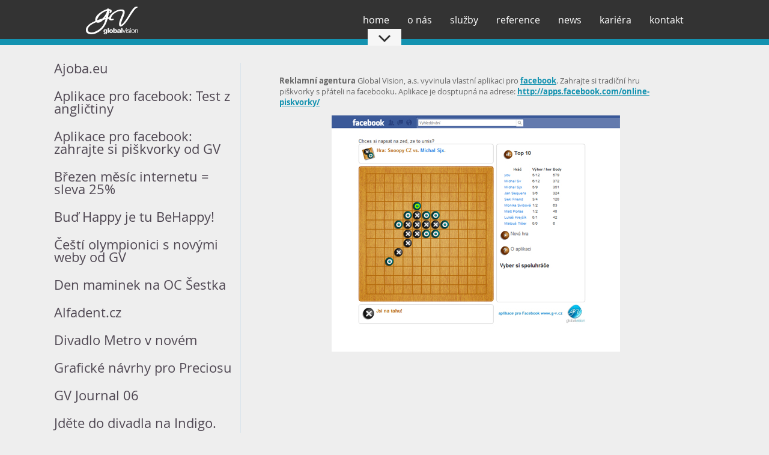

--- FILE ---
content_type: text/html; charset=utf-8
request_url: https://www.reklamni-agentura.com/news/aplikace-pro-facebook-zahrajte-si-piskvorky-od-gv/
body_size: 26914
content:
<!DOCTYPE html PUBLIC "-//W3C//DTD XHTML 1.0 Strict//EN" "http://www.w3.org/TR/xhtml1/DTD/xhtml1-strict.dtd">
<html xmlns="http://www.w3.org/1999/xhtml" xml:lang="cs" lang="cs">
<head>
<meta name="viewport" content="width=device-width, initial-scale=1.0, user-scalable=0">
<meta http-equiv="content-language" content="cs" />
	<title>Aplikace pro facebook: zahrajte si piškvorky od GV - Reklamní Agentura Global Vision a.s.</title>
	<meta http-equiv="Content-Type" content="text/html; charset=utf-8" />
	<meta name="robots" content="noindex, nofollow" />
	<meta name="author" content="Global Vision, a.s. - www-reklamni-agentura-globalvision.cz" />
	<meta name="generated-at" content="2026-01-25 05:25:25" />
	<link rel="stylesheet" href="/style/default/Autocompleter.css" />
	<link rel="stylesheet" href="/style/default/slimbox/1.71/slimbox.css" />
	<link rel="stylesheet" href="/style/default/jscal/1.0/calendar-blue.css" />
	<link rel="stylesheet" href="/style/default/lightface/LightFace.css" />
	<link rel="stylesheet" href="/style/default/icons.css" />
	<link rel="stylesheet" href="/style/default/common.css" />
	<link rel="stylesheet" href="/style/default/tabber.css" type="text/css" media="screen" />
	<link rel="stylesheet" href="/style/gv/main.css" type="text/css" />
	<link rel="stylesheet" href="/style/gv/responsive.css" type="text/css" />
	<link rel="stylesheet" href="/style/gv/subpage.css" type="text/css" />
	<link rel="stylesheet" href="/style/gv/text.css" type="text/css" />
	<link rel="stylesheet" href="/style/gv/multiobject.css" type="text/css" />
	<link rel="preload" href="/data/cache/b6e7e67fb1b230cae75f403248551d2c68f79c36.js" as="script" />
	<script type="text/javascript" src="/data/cache/b6e7e67fb1b230cae75f403248551d2c68f79c36.js"></script>
	<script type="text/javascript">
		var tabberOptions = { manualStartup: true, animationStepSize: 10 };  // load manualy at end of page
	</script>
<script type="text/javascript"> Publis.jsFormAlert = true; </script>	<!-- Begin: Slot 'html-head' -->
<script>
  (function(i,s,o,g,r,a,m){i['GoogleAnalyticsObject']=r;i[r]=i[r]||function(){
  (i[r].q=i[r].q||[]).push(arguments)},i[r].l=1*new Date();a=s.createElement(o),
  m=s.getElementsByTagName(o)[0];a.async=1;a.src=g;m.parentNode.insertBefore(a,m)
  })(window,document,'script','//www.google-analytics.com/analytics.js','ga');

  ga('create', 'UA-68571755-1', 'auto');
  ga('send', 'pageview');

</script>	<!-- End: Slot 'html-head' -->
	<!-- Locale is cs_CZ.utf8. Page generated in 126,078 ms. -->
  <!-- Piwik GV -->
  <script type="text/javascript">
    var _paq = _paq || [];
    _paq.push(["setDocumentTitle", document.domain + "/" + document.title]);
    _paq.push(["setCookieDomain", "*.www.reklamni-agentura.com"]);
    _paq.push(["setDomains", ["*.www.reklamni-agentura.com"]]);
    _paq.push(['trackPageView']);
    _paq.push(['enableLinkTracking']);
    (function() {
      var u="//analytics.g-v.cz/";
      _paq.push(['setTrackerUrl', u+'piwik.php']);
      _paq.push(['setSiteId', 2]);
      var d=document, g=d.createElement('script'), s=d.getElementsByTagName('script')[0];
      g.type='text/javascript'; g.async=true; g.defer=true; g.src=u+'piwik.js'; s.parentNode.insertBefore(g,s);
    })();
  </script>
  <noscript><p><img src="//analytics.g-v.cz/piwik.php?idsite=2" style="border:0;" alt="" /></p></noscript>
  <!-- End Piwik Code -->
</head>

<body class="x-news-- x-news--aplikace-pro-facebook-zahrajte-si-piskvorky-od-gv-- xnot-front xdeep-2 loggedout">
<div id="PathForJS" style="display: none;" url="/news/aplikace-pro-facebook-zahrajte-si-piskvorky-od-gv/"></div>
<div id="body-inner"><div id="body-inner-2"><div id="body-inner-3"><div id="body-inner-4">

	<div id="page-holder">
<div class="layout_show" id="layout">
	<div id="layout-box--head--" class="layout_box layout_box_with_slot" style=" width: 100%;" slot="head">
		<div id="layout-box-inner--head--" class="layout_box_inner layout_box_inner_with_slot" slot="head">
<!-- Begin: Slot 'head' -->
<h1 title="Aplikace pro facebook: zahrajte si piškvorky od GV - Reklamní Agentura Global Vision a.s." id="logo" class="misc_header"><a href="/"><span>Aplikace pro facebook: zahrajte si piškvorky od GV - Reklamní Agentura Global Vision a.s.</span></a></h1>


<nav class="menu " id="menu" itemscope itemtype="http://www.schema.org/SiteNavigationElement">
	<ul>
		<li id="menu-item--"  class="active">
			<a itemprop="url" href="/"><span itemprop="name"><span class="menu_item_label">Home</span></span></a>
		</li>
		<li id="menu-item--o-nas--" >
			<a itemprop="url" href="/o-nas/"><span itemprop="name"><span class="menu_item_label">O nás</span></span></a>
		</li>
		<li id="menu-item--sluzby--" >
			<a itemprop="url" href="/sluzby/"><span itemprop="name"><span class="menu_item_label">Služby</span></span></a>
		</li>
		<li id="menu-item--reference--" >
			<a itemprop="url" href="/reference/"><span itemprop="name"><span class="menu_item_label">Reference</span></span></a>
		</li>
		<li id="menu-item--news--"  class="active">
			<a itemprop="url" href="/news/"><span itemprop="name"><span class="menu_item_label">News</span></span></a>
		</li>
		<li id="menu-item--kariera--" >
			<a itemprop="url" href="/kariera/"><span itemprop="name"><span class="menu_item_label">Kariéra</span></span></a>
		</li>
		<li id="menu-item--kontakt--" >
			<a itemprop="url" href="/kontakt/"><span itemprop="name"><span class="menu_item_label">kontakt</span></span></a>
		</li>
	</ul>
<div class="clear"></div>
</nav>

<div id="sub-top-slider" class="more" title="více"></div><!-- End: Slot 'head' -->
			<div class="clear"></div>
		</div>
	</div>
	<div id="layout-box--icons--" class="layout_box layout_box_with_slot" style=" width: 100%;" slot="icons">
		<div id="layout-box-inner--icons--" class="layout_box_inner layout_box_inner_with_slot" slot="icons">
<!-- Begin: Slot 'icons' -->
<div id="icons">
<a href="/webdesign-studio-tvorba-webovych-stranek/" id="icon-2" class="icon"><span>Webdesign</span></a>

<a href="/on-line-marketing-digitalni-marketing-na-internetu/" id="icon-4" class="icon"><span>E-marketing</span></a>

<a href="/reklama-na-internetu-ekampane/" id="icon" class="icon"><span>E-kampaně</span></a>

<a href="/graficke-studio" id="icon-3" class="icon"><span>Grafické studio</span></a>

<a href="/reklamni-agentura/" id="icon-5" class="icon"><span>Reklama</span></a>

<a href="/ofsetovy-velkoformatovy-digitalni-tisk/" id="icon-6" class="icon"><span>Tisk</span></a>

</div><!-- End: Slot 'icons' -->
			<div class="clear"></div>
		</div>
	</div>
	<div id="layout-box--content--" class="layout_box layout_box_with_slot" style="" slot="content">
		<div id="layout-box-inner--content--" class="layout_box_inner layout_box_inner_with_slot" slot="content">
	<div id="layout-box--content--left--" class="layout_box layout_box_with_slot" style=" float: left;" slot="left">
		<div id="layout-box-inner--content--left--" class="layout_box_inner layout_box_inner_with_slot" slot="left">
<!-- Begin: Slot 'left' -->
<div class="tree_sitemap " id="tree">
<div class="tree_sitemap_inner" id="tree_inner">
<ul>
		<li id="tree---www.reklamni-agentura.com-news-ajoba.eu--" class=""><a href="/news/ajoba.eu/"><span><span class="menu_item_label"><span class="menu_item_label-inner">Ajoba.eu</span></span></span></a></li>
		<li id="tree---www.reklamni-agentura.com-news-aplikace-pro-facebook-test-z-anglictiny--" class=""><a href="/news/aplikace-pro-facebook-test-z-anglictiny/"><span><span class="menu_item_label"><span class="menu_item_label-inner">Aplikace pro facebook: Test z angličtiny</span></span></span></a></li>
		<li id="tree---www.reklamni-agentura.com-news-aplikace-pro-facebook-zahrajte-si-piskvorky-od-gv--" class="active "><a href="/news/aplikace-pro-facebook-zahrajte-si-piskvorky-od-gv/"><span><span class="menu_item_label"><span class="menu_item_label-inner">Aplikace pro facebook: zahrajte si piškvorky od GV</span></span></span></a></li>
		<li id="tree---www.reklamni-agentura.com-news-brezen-mesic-internetu-sleva-25--" class=""><a href="/news/brezen-mesic-internetu-sleva-25/"><span><span class="menu_item_label"><span class="menu_item_label-inner">Březen měsíc internetu = sleva 25%</span></span></span></a></li>
		<li id="tree---www.reklamni-agentura.com-news-bud-happy-je-tu-behappy--" class=""><a href="/news/bud-happy-je-tu-behappy/"><span><span class="menu_item_label"><span class="menu_item_label-inner">Buď Happy je tu BeHappy!</span></span></span></a></li>
		<li id="tree---www.reklamni-agentura.com-news-cesti-olympionici-s-weby-od-gv--" class=""><a href="/news/cesti-olympionici-s-weby-od-gv/"><span><span class="menu_item_label"><span class="menu_item_label-inner">Čeští olympionici s novými weby od GV</span></span></span></a></li>
		<li id="tree---www.reklamni-agentura.com-news-den-maminek-na-oc-sestka--" class=""><a href="/news/den-maminek-na-oc-sestka/"><span><span class="menu_item_label"><span class="menu_item_label-inner">Den maminek na OC Šestka</span></span></span></a></li>
		<li id="tree---www.reklamni-agentura.com-news-dentalni-klinika-alfadent-v-novem-od-gv--" class=""><a href="/news/dentalni-klinika-alfadent-v-novem-od-gv/"><span><span class="menu_item_label"><span class="menu_item_label-inner">Alfadent.cz</span></span></span></a></li>
		<li id="tree---www.reklamni-agentura.com-news-divadlo-metro-v-novem--" class=""><a href="/news/divadlo-metro-v-novem/"><span><span class="menu_item_label"><span class="menu_item_label-inner">Divadlo Metro v novém</span></span></span></a></li>
		<li id="tree---www.reklamni-agentura.com-news-graficke-navrhy-pro-preciosu--" class=""><a href="/news/graficke-navrhy-pro-preciosu/"><span><span class="menu_item_label"><span class="menu_item_label-inner">Grafické návrhy pro Preciosu</span></span></span></a></li>
		<li id="tree---www.reklamni-agentura.com-news-gv-jour--" class=""><a href="/news/gv-jour/"><span><span class="menu_item_label"><span class="menu_item_label-inner">GV Journal 06</span></span></span></a></li>
		<li id="tree---www.reklamni-agentura.com-news-jdete-do-divadla-na-indigo.--" class=""><a href="/news/jdete-do-divadla-na-indigo./"><span><span class="menu_item_label"><span class="menu_item_label-inner">Jděte do divadla na Indigo.</span></span></span></a></li>
		<li id="tree---www.reklamni-agentura.com-news-jenproauta.cz--" class=""><a href="/news/jenproauta.cz/"><span><span class="menu_item_label"><span class="menu_item_label-inner">JenProAuta.cz</span></span></span></a></li>
		<li id="tree---www.reklamni-agentura.com-news-jenproholky.cz--" class=""><a href="/news/jenproholky.cz/"><span><span class="menu_item_label"><span class="menu_item_label-inner">JenProHolky.cz</span></span></span></a></li>
		<li id="tree---www.reklamni-agentura.com-news-kabelky-mumray.cz--" class=""><a href="/news/kabelky-mumray.cz/"><span><span class="menu_item_label"><span class="menu_item_label-inner">Kabelky? Mumray.cz!</span></span></span></a></li>
		<li id="tree---www.reklamni-agentura.com-news-kapela-portless-s-novym-webem-od-gv--" class=""><a href="/news/kapela-portless-s-novym-webem-od-gv/"><span><span class="menu_item_label"><span class="menu_item_label-inner">Kapela PORTLESS s novým webem od GV</span></span></span></a></li>
		<li id="tree---www.reklamni-agentura.com-news-mikulasska-pro-vzp--" class=""><a href="/news/mikulasska-pro-vzp/"><span><span class="menu_item_label"><span class="menu_item_label-inner">Mikulášská pro VZP</span></span></span></a></li>
		<li id="tree---www.reklamni-agentura.com-news-mtb-team-global-vision-na-ctvrtem-miste--" class=""><a href="/news/mtb-team-global-vision-na-ctvrtem-miste/"><span><span class="menu_item_label"><span class="menu_item_label-inner">MTB team Global Vision na čtvrtém místě</span></span></span></a></li>
		<li id="tree---www.reklamni-agentura.com-news-na-facebooku-vice-jak-2-miliony-cechu--" class=""><a href="/news/na-facebooku-vice-jak-2-miliony-cechu/"><span><span class="menu_item_label"><span class="menu_item_label-inner">Na facebooku více jak 2 milony Čechů</span></span></span></a></li>
		<li id="tree---www.reklamni-agentura.com-news-napsali-o-nas--" class=""><a href="/news/napsali-o-nas/"><span><span class="menu_item_label"><span class="menu_item_label-inner">Napsali o nás v E15</span></span></span></a></li>
		<li id="tree---www.reklamni-agentura.com-news-nepravdepodobna-romance--" class=""><a href="/news/nepravdepodobna-romance/"><span><span class="menu_item_label"><span class="menu_item_label-inner">Nepravděpodobná romance</span></span></span></a></li>
		<li id="tree---www.reklamni-agentura.com-news-netradicni-modni-show-pro-oc-sestka--" class=""><a href="/news/netradicni-modni-show-pro-oc-sestka/"><span><span class="menu_item_label"><span class="menu_item_label-inner">Netradiční modní show pro OC Šestka</span></span></span></a></li>
		<li id="tree---www.reklamni-agentura.com-news-novy-gv-journal--" class=""><a href="/news/novy-gv-journal/"><span><span class="menu_item_label"><span class="menu_item_label-inner">Nový GV Journal</span></span></span></a></li>
		<li id="tree---www.reklamni-agentura.com-news-novy-microsite-pro-cervarix--" class=""><a href="/news/novy-microsite-pro-cervarix/"><span><span class="menu_item_label"><span class="menu_item_label-inner">Nový microsite pro Cervarix</span></span></span></a></li>
		<li id="tree---www.reklamni-agentura.com-news-novy-web-pro-slunce-detem--" class=""><a href="/news/novy-web-pro-slunce-detem/"><span><span class="menu_item_label"><span class="menu_item_label-inner">Nový web pro Slunce dětem</span></span></span></a></li>
		<li id="tree---www.reklamni-agentura.com-news-on-line-kampan-reebok-za-nakup-na-sestce--" class=""><a href="/news/on-line-kampan-reebok-za-nakup-na-sestce/"><span><span class="menu_item_label"><span class="menu_item_label-inner">On-line kampaň: Reebok za nákup na Šestce</span></span></span></a></li>
		<li id="tree---www.reklamni-agentura.com-news-pf-2012--" class=""><a href="/news/pf-2012/"><span><span class="menu_item_label"><span class="menu_item_label-inner">PF 2012</span></span></span></a></li>
		<li id="tree---www.reklamni-agentura.com-news-prague-golf-pass--" class=""><a href="/news/prague-golf-pass/"><span><span class="menu_item_label"><span class="menu_item_label-inner">Prague Golf Pass</span></span></span></a></li>
		<li id="tree---www.reklamni-agentura.com-news-prazdninovy-gv-journal--" class=""><a href="/news/prazdninovy-gv-journal/"><span><span class="menu_item_label"><span class="menu_item_label-inner">Prázdninový GV Journal</span></span></span></a></li>
		<li id="tree---www.reklamni-agentura.com-news-prectete-si-novy-gv-journal--" class=""><a href="/news/prectete-si-novy-gv-journal/"><span><span class="menu_item_label"><span class="menu_item_label-inner">Přečtěte si nový GV Journal</span></span></span></a></li>
		<li id="tree---www.reklamni-agentura.com-news-programovani-aplikaci-pro-android--" class=""><a href="/news/programovani-aplikaci-pro-android/"><span><span class="menu_item_label"><span class="menu_item_label-inner">Programování aplikací pro Android</span></span></span></a></li>
		<li id="tree---www.reklamni-agentura.com-news-protonova-klinika-praha-od-gv--" class=""><a href="/news/protonova-klinika-praha-od-gv/"><span><span class="menu_item_label"><span class="menu_item_label-inner">Protonová klinika Praha</span></span></span></a></li>
		<li id="tree---www.reklamni-agentura.com-news-publis.cz-tvorba-webu-a-eshopu-na-miru--" class=""><a href="/news/publis.cz-tvorba-webu-a-eshopu-na-miru/"><span><span class="menu_item_label"><span class="menu_item_label-inner">Publis.cz - tvorba webů a eShopů na míru</span></span></span></a></li>
		<li id="tree---www.reklamni-agentura.com-news-redesign-nadace-agrofert--" class=""><a href="/news/redesign-nadace-agrofert/"><span><span class="menu_item_label"><span class="menu_item_label-inner">Redesign Nadace Agrofert</span></span></span></a></li>
		<li id="tree---www.reklamni-agentura.com-news-slevovy-portal-nakupujemechytre.cz--" class=""><a href="/news/slevovy-portal-nakupujemechytre.cz/"><span><span class="menu_item_label"><span class="menu_item_label-inner">Slevový portál NakupujemeChytře.cz</span></span></span></a></li>
		<li id="tree---www.reklamni-agentura.com-news-soutezte-s-oc-sestka-na-facebooku--" class=""><a href="/news/soutezte-s-oc-sestka-na-facebooku/"><span><span class="menu_item_label"><span class="menu_item_label-inner">Soutěžte s OC Šestka na facebooku</span></span></span></a></li>
		<li id="tree---www.reklamni-agentura.com-news-spolecnost-sport-invest-group-s-webem-od-gv--" class=""><a href="/news/spolecnost-sport-invest-group-s-webem-od-gv/"><span><span class="menu_item_label"><span class="menu_item_label-inner">Web Sport Invest</span></span></span></a></li>
		<li id="tree---www.reklamni-agentura.com-news-strategie.cz--" class=""><a href="/news/strategie.cz/"><span><span class="menu_item_label"><span class="menu_item_label-inner">Strategie.cz</span></span></span></a></li>
		<li id="tree---www.reklamni-agentura.com-news-tiskarna-daniel-ma-novy-web--" class=""><a href="/news/tiskarna-daniel-ma-novy-web/"><span><span class="menu_item_label"><span class="menu_item_label-inner">Tiskárna Daniel má nový web</span></span></span></a></li>
		<li id="tree---www.reklamni-agentura.com-news-uz-znate-larryho-harryho-a-marry--" class=""><a href="/news/uz-znate-larryho-harryho-a-marry/"><span><span class="menu_item_label"><span class="menu_item_label-inner">Už znáte Larryho, Harryho a Marry?</span></span></span></a></li>
		<li id="tree---www.reklamni-agentura.com-news-v-gv-vsichni-chceme-sruby-a-tak-vybirame-na-srub.cz--" class=""><a href="/news/v-gv-vsichni-chceme-sruby-a-tak-vybirame-na-srub.cz/"><span><span class="menu_item_label"><span class="menu_item_label-inner">Web Srub.cz</span></span></span></a></li>
		<li id="tree---www.reklamni-agentura.com-news-vite-kde-jezisek-bere-darky--" class=""><a href="/news/vite-kde-jezisek-bere-darky/"><span><span class="menu_item_label"><span class="menu_item_label-inner">Víte kde Ježíšek bere dárky?</span></span></span></a></li>
		<li id="tree---www.reklamni-agentura.com-news-vyhrajte-zajezd-na-u2-s-garnier-pure--" class=""><a href="/news/vyhrajte-zajezd-na-u2-s-garnier-pure/"><span><span class="menu_item_label"><span class="menu_item_label-inner">Vyhrajte zájezd na U2 s Garnier Pure</span></span></span></a></li>
		<li id="tree---www.reklamni-agentura.com-news-vyrazte-s-garnier-pozelene-.cz--" class=""><a href="/news/vyrazte-s-garnier-pozelene-.cz/"><span><span class="menu_item_label"><span class="menu_item_label-inner">Vyražte s Garnier PoZelene(.cz)</span></span></span></a></li>
		<li id="tree---www.reklamni-agentura.com-news-web-cestovni-kancelare-sport-invest-travel--" class=""><a href="/news/web-cestovni-kancelare-sport-invest-travel/"><span><span class="menu_item_label"><span class="menu_item_label-inner">Web Sport Invest Travel</span></span></span></a></li>
		<li id="tree---www.reklamni-agentura.com-news-x-loft-propagacni-grafika--" class=""><a href="/news/x-loft-propagacni-grafika/"><span><span class="menu_item_label"><span class="menu_item_label-inner">X-Loft - propagační grafika</span></span></span></a></li>
</ul>
<div class="clear"></div>
</div>
</div>
<div class="error_message" id="error_16">
	<p><em>Přístup k modulu &bdquo;banner/show&ldquo; byl odepřen.</em></p>
	<p>Nemáte dostatečná oprávnění.</p>
</div>
<div class="error_message" id="error_18">
	<p><em>Přístup k modulu &bdquo;banner/show&ldquo; byl odepřen.</em></p>
	<p>Nemáte dostatečná oprávnění.</p>
</div>
<!-- End: Slot 'left' -->
			<div class="clear"></div>
		</div>
	</div>
	<div id="layout-box--content--right--" class="layout_box layout_box_with_slot" style=" float: left;" slot="default">
		<div id="layout-box-inner--content--right--" class="layout_box_inner layout_box_inner_with_slot" slot="default">
<!-- Begin: Slot 'default' -->
<div class="text_perex " id="noname_4">
<article class="article_perex" id="articleperex_279">
<div class="perex">
			
			<div class="info"></div>
			<div class="perex-body"><p>
  <strong>Reklamní agentura</strong> Global Vision, a.s. vyvinula vlastní aplikaci pro <a href="http://facebook.com">facebook</a>. Zahrajte si tradiční hru piškvorky s přáteli na facebooku. Aplikace je dosptupná na adrese: <a href="http://apps.facebook.com/online-piskvorky/">http://apps.facebook.com/online-piskvorky/</a>
</p></div>
			<div class="moreparts"></div>
<div class="perex_end"></div>
</div>
</article>
</div>
<div class="text_text " id="noname_5">
<article class="article_text" id="articletext_278">
<p style="text-align: center;">
  <a href="http://apps.facebook.com/online-piskvorky/"><img height="393" width="480" src="/data/userfiles/image/piskovry.jpg" alt="piškvorky" /><br /></a>
</p></article>
</div>
<iframe src="http://www.facebook.com/widgets/like.php?href=http://www.reklamni-agentura-globalvision.cz/news/aplikace-pro-facebook-zahrajte-si-piskvorky-od-gv/"
        scrolling="no" frameborder="0"
        style="border:none; width:450px; height:80px; margin-top: 10px;"></iframe><!-- End: Slot 'default' -->
			<div class="clear"></div>
		</div>
	</div>
<!-- Begin: Slot 'content' -->
<!-- End: Slot 'content' -->
			<div class="clear"></div>
		</div>
	</div>
	<div id="layout-box--wide--" class="layout_box layout_box_with_slot" style=" width: 100%;" slot="full-widt">
		<div id="layout-box-inner--wide--" class="layout_box_inner layout_box_inner_with_slot" slot="full-widt">
<!-- Begin: Slot 'full-widt' -->
<!-- End: Slot 'full-widt' -->
			<div class="clear"></div>
		</div>
	</div>
	<div id="layout-box--footer--" class="layout_box layout_box_with_slot" style=" width: 100%;" slot="footer">
		<div id="layout-box-inner--footer--" class="layout_box_inner layout_box_inner_with_slot" slot="footer">
<!-- Begin: Slot 'footer' -->
<div class="text_text " id="copy">
<article class="article_text" id="articletext_486">
<p>
  <a title="reklamní digitalni agentura" target="_blank" href="http://www.g--v.cz"><img src="/data/userfiles/gvlogo-footer.png" alt="reklamni a digitalni agentura" width="185" height="50" border="0" /></a>
</p>
<p>
  <strong>©</strong> <a title="reklamní agentura" target="_blank" href="http://www.g-v.cz">Global Vision a.s.</a> digitální <strong>reklamní agentura</strong>, partner <a href="https://www.naoperak.cz" target="_blank">naoperak.cz</a><br />
  <br />
  Běží na našem <strong>redakčním systému</strong> <a title="redakční systém" target="_blank" href="http://www.cms-publis.cz">Publis CMS</a>&nbsp;&nbsp;
</p>
<p>
  <a title="redakční system" target="_blank" href="http://www.cms-publis.cz"><img src="/data/userfiles/publislogo-footer.png" style="margin-top: 5px;" alt="" width="55" height="17" border="0" align="left" /></a><a title="regionální reklamní agentura" target="_blank" href="http://www.gvsystem.cz"><img src="/data/userfiles/gvslogo-footer.png" style="margin-left: 10px;" alt="" width="65" height="27" border="0" /></a>
</p></article>
</div>


<nav class="menu " id="footer-menu" itemscope itemtype="http://www.schema.org/SiteNavigationElement">
	<ul>
		<li id="footer-menu-item--"  class="active">
			<a itemprop="url" href="/"><span itemprop="name"><span class="menu_item_label">Home</span></span></a>
		</li>
		<li id="footer-menu-item--o-nas--" >
			<a itemprop="url" href="/o-nas/"><span itemprop="name"><span class="menu_item_label">O nás</span></span></a>
		</li>
		<li id="footer-menu-item--sluzby--" >
			<a itemprop="url" href="/sluzby/"><span itemprop="name"><span class="menu_item_label">Služby</span></span></a>
		</li>
		<li id="footer-menu-item" >
			<span class="menu_item_label">Reference</span>
		</li>
		<li id="footer-menu-item--news--"  class="active">
			<a itemprop="url" href="/news/"><span itemprop="name"><span class="menu_item_label">News</span></span></a>
		</li>
		<li id="footer-menu-item--kariera--" >
			<a itemprop="url" href="/kariera/"><span itemprop="name"><span class="menu_item_label">Kariéra</span></span></a>
		</li>
		<li id="footer-menu-item--kontakt--" >
			<a itemprop="url" href="/kontakt/"><span itemprop="name"><span class="menu_item_label">Kontakt</span></span></a>
		</li>
	</ul>
<div class="clear"></div>
</nav>

<div class="text_text " id="sites">
<article class="article_text" id="articletext_487">
<table width="100%" cellspacing="25" cellpadding="0" border="0">
  <tbody>
    <tr>
      <td valign="top">
        <ul>
          <li>
            <a title="tvorba eshopu" target="_blank" href="http://www.tvorba-eshopu.net/">TVORBA ESHOPŮ</a>
          </li>
          <li>
            <a title="tvorba webovych stranek" target="_blank" href="http://www.tvorba-webovych-stranek-praha.cz/">TVORBA WEBOVÝCH STRÁNEK</a>
          </li>
          <li>
            <a title="digitalni agentura" target="_blank" href="http://www.digitalni-agentura.cz">DIGITÁLNÍ AGENTURA</a>
          </li>
          <li>
            <a title="internetova agentura" target="_blank" href="http://www.internetova-agentura.eu">INTERNETOVÁ AGENTURA</a>
          </li>
          <li>
            <a title="redakční systém" target="_blank" href="http://www.publis.cz">REDAKČNÍ SYSTÉM PUBLIS</a>
          </li>
          <li>
            <a target="_blank" href="http://tvorba-www-stranek-praha.cz/">TVORBA WWW STRÁNEK PRAHA</a>
          </li>
          <li>
            <a target="_blank" href="http://www.graficke-studio-praha.cz">GRAFICKÉ STUDIO PRAHA</a>
          </li>
          <li>
            <a target="_blank" href="http://www.digitalni-tisk-praha.cz">DIGITÁLNÍ TISK PRAHA</a>
          </li>
          <li>
            <a target="_blank" href="http://www.firmoslev.cz">FIREMNÍ SLEVY - FIRMOSLEV.CZ</a>
          </li>
        </ul>
      </td>
      <td valign="top">
        Global Vision, a.s. | <strong>reklamní agentura</strong><br />
        BLV, Plynární 10<br />
        170 00 Praha 7<br />
        <p>
          <a href="mailto:info@g-v.cz" target="_blank" title="reklamní ">info@g-v.cz</a><br />
          <a href="http://www.globalvision.cz" target="_blank" title="reklamní digitální agentura">www.globalvision.cz</a>
        </p>
        <p>
          Tel.: +420 271 72 11 22<br />
          Client servis: +420 776 166 111
        </p>
      </td>
    </tr>
  </tbody>
</table>
<p>
  &nbsp;
</p></article>
</div>
<div class="text_text " id="map">
<article class="article_text" id="articletext_488">
</article>
</div>
<!-- End: Slot 'footer' -->
			<div class="clear"></div>
		</div>
	</div>
	<div class="clear"></div>
</div>
		<div class="clear"></div>
	</div>

</div></div></div></div>

<script type="text/javascript">
        	// load tabber when html is loaded and do not wait for everything
	tabberAutomatic(tabberOptions);
</script>
<!-- 1647986741:1031957:6319273:4796881:2725284 -->
<!--  -->
</body>
</html>


--- FILE ---
content_type: text/css
request_url: https://www.reklamni-agentura.com/style/default/icons.css
body_size: 2539
content:
span.icon_replace {
	display: block;
	margin: 0 5px 0 0;
	float: none;
}

span.icon_replace.large {
	width: 24px;
	height: 24px;	
}

span.icon_replace.small {
	width: 16px;
	height: 16px;
}

span.icon_replace.left { float: left; }
span.icon_replace.right { float: right; margin: 0 0 0 5px; }

span.icon_replace.action { background: url('/style/default/image/action_all.png') no-repeat 0 0; }
span.icon_replace.file { background: url('/style/default/image/file_all.png') no-repeat 0 0; }
span.icon_replace.message { background: url('/style/default/image/message_all.png') no-repeat 0 0; }
span.icon_replace.module { background: url('/style/default/image/module_all.png') no-repeat 0 0; }
span.icon_replace.navigation { background: url('/style/default/image/navigation_all.png') no-repeat 0 0; }
span.icon_replace.object { background: url('/style/default/image/object_all.png') no-repeat 0 0; }

/* action */

span.icon_replace.action.add { background-position: -35px -20px; }
span.icon_replace.action.allow { background-position: -135px -20px; }
span.icon_replace.action.assign-tags { background-position: -235px -20px; }
span.icon_replace.action.auth { background-position: -335px -20px; }
span.icon_replace.action.book-list { background-position: -435px -20px; }
span.icon_replace.action.browse { background-position: -535px -20px; }
span.icon_replace.action.calc { background-position: -635px -20px; }
span.icon_replace.action.cancel { background-position: -735px -20px; }
span.icon_replace.action.copy { background-position: -835px -20px; }
span.icon_replace.action.courier { background-position: -935px -20px; }

span.icon_replace.action.create { background-position: -35px -120px; }
span.icon_replace.action.delete { background-position: -135px -120px; }
span.icon_replace.action.deny { background-position: -235px -120px; }
span.icon_replace.action.detail { background-position: -335px -120px; }
span.icon_replace.action.edit { background-position: -435px -120px; }
span.icon_replace.action.edit-content { background-position: -535px -120px; }
span.icon_replace.action.export { background-position: -635px -120px; }
span.icon_replace.action.fields { background-position: -735px -120px; }
span.icon_replace.action.info { background-position: -835px -120px; }
span.icon_replace.action.layout { background-position: -935px -120px; }

span.icon_replace.action.logout { background-position: -35px -220px; }
span.icon_replace.action.mark { background-position: -135px -220px; }
span.icon_replace.action.nop { background-position: -235px -220px; }
span.icon_replace.action.occurrences { background-position: -335px -220px; }
span.icon_replace.action.orders { background-position: -435px -220px; }
span.icon_replace.action.print { background-position: -535px -220px; }
span.icon_replace.action.process { background-position: -635px -220px; }
span.icon_replace.action.properties { background-position: -735px -220px; }
span.icon_replace.action.question { background-position: -835px -220px; }
span.icon_replace.action.remove { background-position: -935px -220px; }

span.icon_replace.action.repair { background-position: -35px -320px; }
span.icon_replace.action.restore { background-position: -135px -320px; }
span.icon_replace.action.result { background-position: -235px -320px; }
span.icon_replace.action.set-default { background-position: -335px -320px; }
span.icon_replace.action.show { background-position: -435px -320px; }
span.icon_replace.action.summary { background-position: -535px -320px; }
span.icon_replace.action.switch-off { background-position: -635px -320px; }
span.icon_replace.action.switch-on { background-position: -735px -320px; }
span.icon_replace.action.upload { background-position: -835px -320px; }
span.icon_replace.action.watch { background-position: -935px -320px; }

/* action - small */

span.icon_replace.small.action.add { background-position: -3px -3px; }
span.icon_replace.small.action.allow { background-position: -103px -3px; }
span.icon_replace.small.action.assign-tags { background-position: -203px -3px; }
span.icon_replace.small.action.auth { background-position: -303px -3px; }
span.icon_replace.small.action.book-list { background-position: -403px -3px; }
span.icon_replace.small.action.browse { background-position: -503px -3px; }
span.icon_replace.small.action.calc { background-position: -603px -3px; }
span.icon_replace.small.action.cancel { background-position: -703px -3px; }
span.icon_replace.small.action.copy { background-position: -803px -3px; }
span.icon_replace.small.action.courier { background-position: -903px -3px; }

span.icon_replace.small.action.create { background-position: -3px -83px; }
span.icon_replace.small.action.delete { background-position: -103px -83px; }
span.icon_replace.small.action.deny { background-position: -203px -83px; }
span.icon_replace.small.action.detail { background-position: -303px -83px; }
span.icon_replace.small.action.edit { background-position: -403px -83px; }
span.icon_replace.small.action.edit-content { background-position: -503px -83px; }
span.icon_replace.small.action.export { background-position: -603px -83px; }
span.icon_replace.small.action.fields { background-position: -703px -83px; }
span.icon_replace.small.action.info { background-position: -803px -83px; }
span.icon_replace.small.action.layout { background-position: -903px -83px; }

span.icon_replace.small.action.logout { background-position: -3px -183px; }
span.icon_replace.small.action.mark { background-position: -103px -183px; }
span.icon_replace.small.action.nop { background-position: -2303px -183px; }
span.icon_replace.small.action.occurrences { background-position: -303px -183px; }
span.icon_replace.small.action.orders { background-position: -403px -183px; }
span.icon_replace.small.action.print { background-position: -503px -183px; }
span.icon_replace.small.action.process { background-position: -603px -183px; }
span.icon_replace.small.action.properties { background-position: -703px -183px; }
span.icon_replace.small.action.question { background-position: -803px -183px; }
span.icon_replace.small.action.remove { background-position: -903px -183px; }

span.icon_replace.small.action.repair { background-position: -3px -283px; }
span.icon_replace.small.action.restore { background-position: -103px -283px; }
span.icon_replace.small.action.result { background-position: -203px -283px; }
span.icon_replace.small.action.set-default { background-position: -303px -283px; }
span.icon_replace.small.action.show { background-position: -403px -283px; }
span.icon_replace.small.action.summary { background-position: -503px -283px; }
span.icon_replace.small.action.switch-off { background-position: -603px -283px; }
span.icon_replace.small.action.switch-on { background-position: -703px -283px; }
span.icon_replace.small.action.upload { background-position: -803px -283px; }
span.icon_replace.small.action.watch { background-position: -903px -283px; }

/* file */

span.icon_replace.file.archive { background-position: -35px -20px; }
span.icon_replace.file.audio { background-position: -135px -20px; }
span.icon_replace.file.directory { background-position: -235px -20px; }
span.icon_replace.file.directory-up { background-position: -335px -20px; }
span.icon_replace.file.font { background-position: -435px -20px; }
span.icon_replace.file.image { background-position: -535px -20px; }
span.icon_replace.file.locale-binary { background-position: -635px -20px; }
span.icon_replace.file.locale-source { background-position: -735px -20px; }
span.icon_replace.file.script { background-position: -835px -20px; }
span.icon_replace.file.text { background-position: -935px -20px; }

span.icon_replace.file.text-doc { background-position: -35px -120px; }
span.icon_replace.file.text-pdf { background-position: -135px -120px; }
span.icon_replace.file.text-xls { background-position: -235px -120px; }
span.icon_replace.file.unknow { background-position: -335px -120px; }
span.icon_replace.file.video { background-position: -435px -120px; }

/* message */

span.icon_replace.message {
	width: 32px;
	height: 32px;
}

span.icon_replace.small.message {
	width: 16px;
	height: 16px;
}

span.icon_replace.message.error { background-position: -30px -15px; }
span.icon_replace.message.help { background-position: -130px -15px; }
span.icon_replace.message.info { background-position: -230px -15px; }
span.icon_replace.message.missing { background-position: -330px -15px; }
span.icon_replace.message.success { background-position: -430px -15px; }
span.icon_replace.message.warning { background-position: -530px -15px; }

/* message - small */

span.icon_replace.small.message.error { background-position: -3px -3px; }
span.icon_replace.small.message.help { background-position: -103px -3px; }
span.icon_replace.small.message.info { background-position: -203px -3px; }
span.icon_replace.small.message.missing { background-position: -303px -3px; }
span.icon_replace.small.message.success { background-position: -403px -3px; }
span.icon_replace.small.message.warning { background-position: -503px -3px; }

/* module */

span.icon_replace.module.about { background-position: -35px -20px; }
span.icon_replace.module.addressbook { background-position: -135px -20px; }
span.icon_replace.module.admin { background-position: -235px -20px; }
span.icon_replace.module.ai { background-position: -335px -20px; }
span.icon_replace.module.audit { background-position: -435px -20px; }
span.icon_replace.module.auth { background-position: -535px -20px; }
span.icon_replace.module.banner { background-position: -635px -20px; }
span.icon_replace.module.calendar { background-position: -735px -20px; }
span.icon_replace.module.cashdesk { background-position: -835px -20px; }
span.icon_replace.module.catalog { background-position: -935px -20px; }

span.icon_replace.module.category { background-position: -35px -120px; }
span.icon_replace.module.computer { background-position: -135px -120px; }
span.icon_replace.module.configuration { background-position: -235px -120px; }
span.icon_replace.module.contact { background-position: -335px -120px; }
span.icon_replace.module.crm { background-position: -435px -120px; }
span.icon_replace.module.currency { background-position: -535px -120px; }
span.icon_replace.module.customfield { background-position: -635px -120px; }
span.icon_replace.module.devel { background-position: -735px -120px; }
span.icon_replace.module.discussion { background-position: -835px -120px; }
span.icon_replace.module.event { background-position: -935px -120px; }

span.icon_replace.module.files { background-position: -35px -220px; }
span.icon_replace.module.files-other { background-position: -135px -220px; }
span.icon_replace.module.gallery { background-position: -235px -220px; }
span.icon_replace.module.genericobject { background-position: -335px -220px; }
span.icon_replace.module.help { background-position: -435px -220px; }
span.icon_replace.module.helpdesk { background-position: -535px -220px; }
span.icon_replace.module.history { background-position: -635px -220px; }
span.icon_replace.module.checkpoint { background-position: -735px -220px; }
span.icon_replace.module.invoice { background-position: -835px -220px; }
span.icon_replace.module.feedback { background-position: -935px -220px; }

span.icon_replace.module.layout { background-position: -35px -320px; }
span.icon_replace.module.menu { background-position: -135px -320px; }
span.icon_replace.module.misc { background-position: -235px -320px; }
span.icon_replace.module.multiobject { background-position: -335px -320px; }
span.icon_replace.module.multiobjectclass { background-position: -435px -320px; }
span.icon_replace.module.newsletter { background-position: -535px -320px; }
span.icon_replace.module.noticeboard { background-position: -635px -320px; }
span.icon_replace.module.order { background-position: -735px -320px; }
span.icon_replace.module.photostory { background-position: -835px -320px; }
span.icon_replace.module.poll { background-position: -935px -320px; }

span.icon_replace.module.profile { background-position: -35px -420px; }
span.icon_replace.module.rating { background-position: -135px -420px; }
span.icon_replace.module.redirect { background-position: -235px -420px; }
span.icon_replace.module.search { background-position: -335px -420px; }
span.icon_replace.module.serial { background-position: -435px -420px; }
span.icon_replace.module.stats { background-position: -535px -420px; }
span.icon_replace.module.style { background-position: -635px -420px; }
span.icon_replace.module.tag { background-position: -735px -420px; }
span.icon_replace.module.task { background-position: -835px -420px; }
span.icon_replace.module.template { background-position: -935px -420px; }

span.icon_replace.module.test { background-position: -35px -520px; }
span.icon_replace.module.text { background-position: -135px -520px; }
span.icon_replace.module.tree { background-position: -235px -520px; }
span.icon_replace.module.trigger { background-position: -335px -520px; }
span.icon_replace.module.user { background-position: -435px -520px; }
span.icon_replace.module.userblog { background-position: -535px -520px; }
span.icon_replace.module.video { background-position: -635px -520px; }
span.icon_replace.module.voucher { background-position: -735px -520px; }

/* module - small */

span.icon_replace.small.module.about { background-position: -3px -3px; }
span.icon_replace.small.module.addressbook { background-position: -103px -3px; }
span.icon_replace.small.module.admin { background-position: -203px -3px; }
span.icon_replace.small.module.ai { background-position: -303px -3px; }
span.icon_replace.small.module.audit { background-position: -403px -3px; }
span.icon_replace.small.module.auth { background-position: -503px -3px; }
span.icon_replace.small.module.banner { background-position: -603px -3px; }
span.icon_replace.small.module.calendar { background-position: -703px -3px; }
span.icon_replace.small.module.cashdesk { background-position: -803px -3x; }
span.icon_replace.small.module.catalog { background-position: -930px -3px; }

span.icon_replace.small.module.category { background-position: -3px -83px; }
span.icon_replace.small.module.computer { background-position: -103px -83px; }
span.icon_replace.small.module.configuration { background-position: -203px -83px; }
span.icon_replace.small.module.contact { background-position: -303px -83px; }
span.icon_replace.small.module.crm { background-position: -403px -83px; }
span.icon_replace.small.module.currency { background-position: -503px -83px; }
span.icon_replace.small.module.customfield { background-position: -603px -83px; }
span.icon_replace.small.module.devel { background-position: -703px -83px; }
span.icon_replace.small.module.discussion { background-position: -803px -83px; }
span.icon_replace.small.module.event { background-position: -903px -83px; }

span.icon_replace.small.module.files { background-position: -3px -183px; }
span.icon_replace.small.module.files-other { background-position: -103px -183px; }
span.icon_replace.small.module.gallery { background-position: -203px -183px; }
span.icon_replace.small.module.genericobject { background-position: -303px -183px; }
span.icon_replace.small.module.help { background-position: -403px -183px; }
span.icon_replace.small.module.helpdesk { background-position: -503px -183px; }
span.icon_replace.small.module.history { background-position: -603px -183px; }
span.icon_replace.small.module.checkpoint { background-position: -703px -183px; }
span.icon_replace.small.module.invoice { background-position: -803px -183px; }
span.icon_replace.small.module.feedback { background-position: -903px -183px; }

span.icon_replace.small.module.layout { background-position: -3px -283px; }
span.icon_replace.small.module.menu { background-position: -103px -283px; }
span.icon_replace.small.module.misc { background-position: -203px -283px; }
span.icon_replace.small.module.multiobject { background-position: -303px -283px; }
span.icon_replace.small.module.multiobjectclass { background-position: -403px -283px; }
span.icon_replace.small.module.newsletter { background-position: -503px -283px; }
span.icon_replace.small.module.noticeboard { background-position: -603px -283px; }
span.icon_replace.small.module.order { background-position: -703px -283px; }
span.icon_replace.small.module.photostory { background-position: -803px -283px; }
span.icon_replace.small.module.poll { background-position: -903px -283px; }

span.icon_replace.small.module.profile { background-position: -3px -383px; }
span.icon_replace.small.module.rating { background-position: -103px -383px; }
span.icon_replace.small.module.redirect { background-position: -203px -383px; }
span.icon_replace.small.module.search { background-position: -303px -383px; }
span.icon_replace.small.module.serial { background-position: -403px -383px; }
span.icon_replace.small.module.stats { background-position: -503px -383px; }
span.icon_replace.small.module.style { background-position: -603px -383px; }
span.icon_replace.small.module.tag { background-position: -703px -383px; }
span.icon_replace.small.module.task { background-position: -803px -383px; }
span.icon_replace.small.module.template { background-position: -903px -383px; }

span.icon_replace.small.module.test { background-position: -3px -483px; }
span.icon_replace.small.module.text { background-position: -103px -483px; }
span.icon_replace.small.module.tree { background-position: -203px -483px; }
span.icon_replace.small.module.trigger { background-position: -303px -483px; }
span.icon_replace.small.module.user { background-position: -403px -483px; }
span.icon_replace.small.module.userblog { background-position: -503px -483px; }
span.icon_replace.small.module.video { background-position: -603px -483px; }
span.icon_replace.small.module.voucher { background-position: -703px -483px; }

/* navigation */

span.icon_replace.navigation.calendar-day { background-position: -35px -20px; }
span.icon_replace.navigation.calendar-day-x { background-position: -135px -20px; }
span.icon_replace.navigation.calendar-list { background-position: -235px -20px; }
span.icon_replace.navigation.calendar-list-x { background-position: -335px -20px; }
span.icon_replace.navigation.calendar-month { background-position: -435px -20px; }
span.icon_replace.navigation.calendar-month-cols { background-position: -535px -20px; }
span.icon_replace.navigation.calendar-month-cols-x { background-position: -635px -20px; }
span.icon_replace.navigation.calendar-month-x { background-position: -735px -20px; }
span.icon_replace.navigation.calendar-week { background-position: -835px -20px; }
span.icon_replace.navigation.calendar-week-x { background-position: -935px -20px; }

span.icon_replace.navigation.calendar-work-week { background-position: -35px -120px; }
span.icon_replace.navigation.calendar-work-week-x { background-position: -135px -120px; }
span.icon_replace.navigation.calendar-year { background-position: -235px -120px; }
span.icon_replace.navigation.calendar-year-x { background-position: -335px -120px; }
span.icon_replace.navigation.go-bottom { background-position: -435px -120px; }
span.icon_replace.navigation.go-bottom-x { background-position: -535px -120px; }
span.icon_replace.navigation.go-down { background-position: -635px -120px; }
span.icon_replace.navigation.go-down-x { background-position: -735px -120px; }
span.icon_replace.navigation.go-first { background-position: -835px -120px; }
span.icon_replace.navigation.go-first-x { background-position: -935px -120px; }

span.icon_replace.navigation.go-home { background-position: -35px -220px; }
span.icon_replace.navigation.go-home-x { background-position: -135px -220px; }
span.icon_replace.navigation.go-jump { background-position: -235px -220px; }
span.icon_replace.navigation.go-jump-x { background-position: -335px -220px; }
span.icon_replace.navigation.go-last { background-position: -435px -220px; }
span.icon_replace.navigation.go-last-x { background-position: -535px -220px; }
span.icon_replace.navigation.go-next { background-position: -635px -220px; }
span.icon_replace.navigation.go-next-x { background-position: -735px -220px; }
span.icon_replace.navigation.go-previous { background-position: -835px -220px; }
span.icon_replace.navigation.go-previous-x { background-position: -935px -220px; }

span.icon_replace.navigation.go-today { background-position: -35px -320px; }
span.icon_replace.navigation.go-today-x { background-position: -135px -320px; }
span.icon_replace.navigation.go-top { background-position: -235px -320px; }
span.icon_replace.navigation.go-top-x { background-position: -335px -320px; }
span.icon_replace.navigation.go-up { background-position: -435px -320px; }
span.icon_replace.navigation.go-up-x { background-position: -535px -320px; }
span.icon_replace.navigation.reload { background-position: -635px -320px; }
span.icon_replace.navigation.reload-x { background-position: -735px -320px; }

/* navigation - small */

span.icon_replace.small.navigation.calendar-day { background-position: -3px -3px; }
span.icon_replace.small.navigation.calendar-day-x { background-position: -103px -3px; }
span.icon_replace.small.navigation.calendar-list { background-position: -203px -3px; }
span.icon_replace.small.navigation.calendar-list-x { background-position: -303px -3px; }
span.icon_replace.small.navigation.calendar-month { background-position: -403px -3px; }
span.icon_replace.small.navigation.calendar-month-cols { background-position: -503px -3px; }
span.icon_replace.small.navigation.calendar-month-cols-x { background-position: -603px -3px; }
span.icon_replace.small.navigation.calendar-month-x { background-position: -703px -3px; }
span.icon_replace.small.navigation.calendar-week { background-position: -803px -3px; }
span.icon_replace.small.navigation.calendar-week-x { background-position: -903px -3px; }

span.icon_replace.small.navigation.calendar-work-week { background-position: -3px -83px; }
span.icon_replace.small.navigation.calendar-work-week-x { background-position: -103px -83px; }
span.icon_replace.small.navigation.calendar-year { background-position: -203px -83px; }
span.icon_replace.small.navigation.calendar-year-x { background-position: -303px -83px; }
span.icon_replace.small.navigation.go-bottom { background-position: -403px -83px; }
span.icon_replace.small.navigation.go-bottom-x { background-position: -503px -83px; }
span.icon_replace.small.navigation.go-down { background-position: -603px -83px; }
span.icon_replace.small.navigation.go-down-x { background-position: -703px -83px; }
span.icon_replace.small.navigation.go-first { background-position: -803px -83px; }
span.icon_replace.small.navigation.go-first-x { background-position: -903px -83px; }

span.icon_replace.small.navigation.go-home { background-position: -3px -183px; }
span.icon_replace.small.navigation.go-home-x { background-position: -103px -183px; }
span.icon_replace.small.navigation.go-jump { background-position: -203px -183px; }
span.icon_replace.small.navigation.go-jump-x { background-position: -303px -183px; }
span.icon_replace.small.navigation.go-last { background-position: -403px -183px; }
span.icon_replace.small.navigation.go-last-x { background-position: -503px -183px; }
span.icon_replace.small.navigation.go-next { background-position: -603px -183px; }
span.icon_replace.small.navigation.go-next-x { background-position: -703px -183px; }
span.icon_replace.small.navigation.go-previous { background-position: -803px -183px; }
span.icon_replace.small.navigation.go-previous-x { background-position: -903px -183px; }

span.icon_replace.small.navigation.go-today { background-position: -3px -283px; }
span.icon_replace.small.navigation.go-today-x { background-position: -103px -283px; }
span.icon_replace.small.navigation.go-top { background-position: -203px -283px; }
span.icon_replace.small.navigation.go-top-x { background-position: -303px -283px; }
span.icon_replace.small.navigation.go-up { background-position: -403px -283px; }
span.icon_replace.small.navigation.go-up-x { background-position: -503px -283px; }
span.icon_replace.small.navigation.reload { background-position: -603px -283px; }
span.icon_replace.small.navigation.reload-x { background-position: -703px -283px; }

/* object */

span.icon_replace.object.code { background-position: -35px -20px; }
span.icon_replace.object.contact-form { background-position: -135px -20px; }
span.icon_replace.object.discussion { background-position: -235px -20px; }
span.icon_replace.object.event { background-position: -335px -20px; }
span.icon_replace.object.gallery { background-position: -435px -20px; }
span.icon_replace.object.heading { background-position: -535px -20px; }
span.icon_replace.object.layout { background-position: -635px -20px; }
span.icon_replace.object.menu { background-position: -735px -20px; }
span.icon_replace.object.menu-item { background-position: -835px -20px; }
span.icon_replace.object.perex { background-position: -935px -20px; }

span.icon_replace.object.photostory { background-position: -35px -120px; }
span.icon_replace.object.poll { background-position: -135px -120px; }
span.icon_replace.object.rating { background-position: -235px -120px; }
span.icon_replace.object.rawobj { background-position: -335px -120px; }
span.icon_replace.object.references { background-position: -435px -120px; }
span.icon_replace.object.serial { background-position: -535px -120px; }
span.icon_replace.object.social { background-position: -635px -120px; }
span.icon_replace.object.tag { background-position: -735px -120px; }
span.icon_replace.object.test { background-position: -835px -120px; }
span.icon_replace.object.text { background-position: -935px -120px; }

span.icon_replace.object.treelisting { background-position: -35px -220px; }
span.icon_replace.object.treenode { background-position: -135px -220px; }
span.icon_replace.object.tree-node { background-position: -235px -220px; }
span.icon_replace.object.trophy { background-position: -335px -220px; }
span.icon_replace.object.video { background-position: -435px -220px; }

/* object - small */

span.icon_replace.small.object.code { background-position: -3px -3px; }
span.icon_replace.small.object.contact-form { background-position: -103px -3px; }
span.icon_replace.small.object.discussion { background-position: -203px -3px; }
span.icon_replace.small.object.event { background-position: -303px -3px; }
span.icon_replace.small.object.gallery { background-position: -403px -3px; }
span.icon_replace.small.object.heading { background-position: -503px -3px; }
span.icon_replace.small.object.layout { background-position: -603px -3px; }
span.icon_replace.small.object.menu { background-position: -703px -3px; }
span.icon_replace.small.object.menu-item { background-position: -803px -3px; }
span.icon_replace.small.object.perex { background-position: -903px -3px; }

span.icon_replace.small.object.photostory { background-position: -3px -83px; }
span.icon_replace.small.object.poll { background-position: -103px -83px; }
span.icon_replace.small.object.rating { background-position: -203px -83px; }
span.icon_replace.small.object.rawobj { background-position: -303px -83px; }
span.icon_replace.small.object.references { background-position: -403px -83px; }
span.icon_replace.small.object.serial { background-position: -503px -83px; }
span.icon_replace.small.object.social { background-position: -603px -83px; }
span.icon_replace.small.object.tag { background-position: -703px -83px; }
span.icon_replace.small.object.test { background-position: -803px -83px; }
span.icon_replace.small.object.text { background-position: -903px -83px; }

span.icon_replace.small.object.treelisting { background-position: -3px -183px; }
span.icon_replace.small.object.treenode { background-position: -103px -183px; }
span.icon_replace.small.object.tree-node { background-position: -203px -183px; }
span.icon_replace.small.object.trophy { background-position: -303px -183px; }
span.icon_replace.small.object.video { background-position: -403px -183px; }











--- FILE ---
content_type: text/css
request_url: https://www.reklamni-agentura.com/style/gv/main.css
body_size: 2013
content:
@import url(fonts.css);
@import url(forms.css);

/******FULLSCREEN******/
/*#box-1 {
    left: 0;
    position: fixed;
    top: 0;
    z-index: -10;
}

#box-1 img, #box-1 a {
    display: none;
    height: 100%;
    width: 100%;
}

.holder {
width: 100%;
height: 100%;
position: fixed;  
}                   */

/****************** background slider ******************/
#hp-slider {
}

.control {
	z-index: -10;	
}

#slider-holder {
	position: fixed;
    top: 65px;
    left: 0;
    width: 100%;
    overflow: hidden;
    z-index: -10;
}

	#hp-slider ul {
    	list-style-type: none;
    	margin: 0;
    	padding: 0;
    	width: 20000px;
	}
	
	#hp-slider ul li {
	    list-style-type: none;
		float: left;
	    display: block;
		position: relative;    
	}
	
	#hp-slider ul li a {
	    width: 100%;
	    height: 100%;
	    display: block;
	}
	
	#hp-slider ul li a img {
		width: 100%;
		height: 100%;
	}
	  	
	#hp-slider .control a {
	    background-repeat: no-repeat;
	    height: 56px;
  	  	margin: 170px 0 0 0;
    	position: absolute;
    	text-decoration: none;
    	width: 42px;
    	z-index: 11;
	}
	
	#hp-slider .control a.prev {
    	background-image: url("pics/home-teaser-left.png");
      left: 12px;
	}
	
	#hp-slider .control a.next {
    	background-image: url("pics/home-teaser-right.png");
    	right: 12px;
	}
	
	#hp-slider .control a.prev:hover, .xhp-front #home-teaser .control a.next:hover {
    	opacity: 1;
	}
	
	#hp-slider .control a span {
    	visibility: hidden;
	}

/****************** content *******************/

body {
	margin: 0;
	padding: 0;
	font-family: 'OpenSans', Arial;
	color: #333333;
	font-size: 13px;
	line-height: 140%;
}

strong {
	font-family: 'OpenSans', Arial;
	font-weight: bold;
}

a,
a:visited {
  color: #1392B0;          
}

  a:hover {
    color: #00B2D5;         
  }

h2,
h3,
h4 {
	font-family: OpenSans;
}

#box-2 .inner h2,
#box-3 h2,
#h2,
.xnot-front #layout-box--content-- h2,
#tree ul li a.depth-2 {
font-family: OpenSans;
}

#hd-1-hd {
font-family: OpenSans;
}
        
#menu a,
#hd-1-hd strong {
font-family: OpenSans;
}
       
.xnot-front #layout-box--content--right-- h3 {
font-family: OpenSans;
}



#socials {
	position: fixed;
	left: 0;
	top: 160px;
	width: 26px;
	height: 79px;
	padding: 6px 2px 6px 8px;
	background: url(pics/socials.png) no-repeat 0 0;
}

	#socials a {
		height: 22px;
		width: 22px;
		display: block;
		margin: 0 0 1px;
	}

#layout {
	width: 100%;
}

#layout-box--head-- {
	background: #333;
	height: 65px;
  width: 100%;
	position: fixed;
	z-index: 100;
	left: 0;
	top: 0;
}

	#layout-box-inner--head-- {
		width: 996px;
		margin: 0 auto;
		padding: 0 14px;
		position: relative;
	}

	#logo {
		float: left;
		display: block;
		width: 126px;
		height: 55px;
		margin: 10px 30px 0 0;
	}
	
		#logo a {
			display: block;
			background: url(pics/logo.png) no-repeat 0 0;
			display: block;
			width: 126px;
			height: 55px;
			text-decoration: none;
		}
		
			#logo a span {
				display: none;
			}

	#menu {
		float: right;
		margin: 24px 0 0;
	}

	#menu ul {
		margin: 0;
		padding: 0;
		list-style-type: none;
	}
	
		#menu ul li {
			float: left;
			margin: 0 0 0 30px;
		}
		
			#menu a {
				font-size: 16px;
				color: #FFF;
				text-decoration: none;
				text-transform: lowercase;
			}
			
	#layout-box--content-- {

	}			  
	
		#layout-box-inner--content-- {
    
		}
		
			#layout-box--footer-- {
				width: 100%;
				min-height: 300px;
				background: #333;
			}
			
			#layout-box--footer-- a {
				color: #FFF;
			}			
			
				#layout-box-inner--footer-- {
				  width: 100%;	
          max-width: 996px;
					margin: 0 auto;
					padding: 30px 14px;
					color: #FFF;
				}
				
					#copy {
						font-size: 11px;
						clear: none;
						float: left;
						width: 260px;
						margin: 0 30px 0 0;
					}
					
					#footer-menu,
					#sites {
						float: left;
						margin: 0 44px 0 0;
						clear: none;
					}

						#footer-menu ul,
						#sites ul {
							list-style-type: none;
							padding: 0;
              margin: 0;
						}
            
            #footer-menu ul {
              margin: 25px 0 0;
            }
						
							#footer-menu ul a,
							#sites ul a {
								font-size: 12px;
								text-decoration: none;
								text-transform: uppercase;
							}
							
							#sites ul a {
								font-weight: bold;	
							}
							
					#map {
						float: left;
						clear: none;
					}
					
					#map p,
					#sites p {
						margin: 0;
					}
					
					
/**** subpage kategorie ****/
#layout-box--content-category-wide-- {
	margin-top: 185px;
}

#layout-box--content-category-wide--{
	width: 100%;
}

#layout-box--content-category-wide--bottom-- {
	width: 100%;
	margin: 37px 50px 0 0; 
}

#layout-box--content-category-wide--top-- {
	width: 100%;
}

	#layout-box-inner--content-category-wide--top-- .item .title {
		display: none;
	}
	
	#layout-box-inner--content-category-wide--top-- .item {
		width: 10%;
		float: left;
		position: relative; 
	}
	
	  #layout-box-inner--content-category-wide--top-- .item .icon a,
		#layout-box-inner--content-category-wide--top-- .item .icon span {
			display: block;
			margin: 0;
			padding: 0;
			height: auto;
			overflow: hidden;
		}
		
		#layout-box-inner--content-category-wide--top-- .item .icon img {
      width: 100%;
      display: block;
		}

a#right-reference-link {
    background: none repeat scroll 0 0 #1392B0;
    color: #FFFFFF;
    display: block;
    float: left;
    font-size: 16px;
    padding: 10px 40px 10px 0;
    position: fixed;
    bottom: 0;
    text-align: right;
    text-decoration: none;
    text-transform: uppercase;
    width: 443px;
}

#category-boxes .box {
	width: 138px;
	height: 90px;
	background: #1392B0;
	color: #fff;
	float: left;
	margin: 15px 30px 15px 0;
	padding: 10px;
}

	#category-boxes .box ul {
		visibility: hidden;
	}
	
	#category-boxes .box h3 {
		font-weight: normal;
		font-size: 17px;
	}
	
		#category-boxes .box h3 a {
			color: #fff;
			text-decoration: none;
		}

/*#layout-box--content-category-wide--top-- #hd-sub-holder {
  position: absolute;
  top: 100px;
  z-index: 20;
  display: block;
  width: 100%;
}*/ 

#layout-box--content-category-wide--top-- h2 {
  position: absolute;
  top: 100px;
  background: #1392B0;
  color: #fff;
  padding: 30px;
  z-index: 20;
  font-size: 70px;
}

/*content page*/
.contentpage img#top-bcg {
  width: 100% !important;
}

.contentpage #layout-box--content-category-wide--top-- h2 {
  background: none;
  color: #fff;
}

.contentpage #layout-box--content-category-wide--top-- {
  height: 400px;
  overflow: hidden;
}
         
/* news */
#layout-box--wide-- {
  margin-top: 75px;
}

#news-fullwidth .list_item {
  /*width: 287px;*/
  float: left;
  background: #17B0D7;
  color: #fff;
  overflow: hidden;
  position: relative;
  margin: 10px 1%;
  width: 18%;
  border: 0px solid #2E2E2E; 
}

#news-fullwidth a {
  color: #2E2E2E;
}

  #news-fullwidth a:hover {
    color: #fff;
  }
  
  #news-fullwidth .list_item h3 {
    background: #17B0D7;
    position: absolute;
    left: 0;
    top: 0;
    padding: 5px;
    background: #2E2E2E; 
  }
  
    #news-fullwidth .list_item h3 a {
      color: #fff;
      text-decoration: none; 
    }
    
  #news-fullwidth .perex-body {
    padding: 15px;
  }
  
  #news-fullwidth a img {
    width: 100%;
  }
  
#layout-box-inner--content-category-wide--bottom-- {
  margin: 0 auto;
  padding: 0 14px;
  position: relative;
  max-width: 996px;
  /*text-align: center;*/
  overflow: hidden;
}

#layout-box--content-category-wide--bottom-- #text-perex {
  font-size: 25px;
  line-height: 35px;
}
  
/* masonry - pinterest lyout */
#layout-box-inner--wide--,
#news-fullwidth {
  width: 100%;
  height: auto;
  padding: 0%;
}


@media screen and (max-width: 1400px) {
#layout-box--content-category-wide--top-- h2 {
  font-size: 50px;
}
}

@media screen and (max-width: 960px) {
#layout-box--content-category-wide--top-- h2 {
  font-size: 30px;
}
}

@media screen and (max-width: 334px) {

}

--- FILE ---
content_type: text/css
request_url: https://www.reklamni-agentura.com/style/gv/responsive.css
body_size: 96
content:
@media screen and (max-width: 1400px) {

  #layout #mojb-reference-browse-list .item {
      width: 25%;
  }
  
  #news-fullwidth .list_item {
    margin: 10px 1%;
    width: 23%;
  }
  
  #mojb-reference-browse-list .item .icon a {
    height: 150px;
  }  

}

@media screen and (max-width: 900px) {

  #layout #mojb-reference-browse-list .item {
      width: 50%;
  }
  
  #news-fullwidth .list_item {
    margin: 10px 1%;
    width: 48%;
  }
  
  #mojb-reference-browse-list .item .icon a {
    height: 140px;
  }   

}

@media screen and (max-width: 400px) {

  #layout #mojb-reference-browse-list .item {
      width: 100%;
  }
  
  #news-fullwidth .list_item {
    margin: 10px 1%;
    width: 98%;
  }   

}

--- FILE ---
content_type: text/css
request_url: https://www.reklamni-agentura.com/style/gv/subpage.css
body_size: 751
content:
body {
	color: #666666;
}

#layout-box-inner--head-- .more {
	background: url("pics/white-arrow.png") no-repeat scroll 0 0 rgba(0, 0, 0, 0);
	display: block;
	height: 28px;
	width: 56px;
	cursor: pointer;
	bottom: -48px;
	margin: 0 auto;
  position: relative;
}
	    
#layout-box--icons-- {
	background: #1392B0;
	/*height: 120px;*/
	  height: 120px;
  	top: 65px;
  	overflow: hidden;
  	position: fixed;
  	z-index: 90;
}

	#layout-box-inner--icons-- {
		width: 1100px;
		float: none;
		margin: 0 auto 0;			
	}

		#icons a {
			width: 160px;
			height: 80px;
			margin: 20px 3px;
			float: left;
			background: url(pics/icons-sp.png) no-repeat 0 0 ;
		}
		
		#icons #icon-2 {
			background-position: -171px 0;
		}
		
		#icons #icon-3 {
			background-position: -513px 0;
		}
		
		#icons #icon-4 {
			background-position: -342px 0;
		}
		
		#icons #icon-5 {
			background-position: -684px 0;
		}
		
		#icons #icon-6 {
			background-position:  -854px 0;
		}
		
			#icons a span {
				display: none;
			}

#layout-box--content-- {
	width: 1100px;
	float: none;
	margin: 75px auto 0;	
}

	#layout-box--content--left-- {
		width: 345px;
		margin: 0 30px 30px 0;
	}
	
		#layout-box-inner--content--left-- {
			padding: 30px 0;
		}
	
		#tree {
			width: 310px;
			padding: 0;
			border-right: 1px solid #DAE4EC;
		}
	
		#tree ul {
			list-style-type: none;
			margin: 0;
			padding: 0;
		}       
		
			#tree ul ul {
				display: none;
			}
		
			#tree ul li {
				margin: 0 0 25px;
			}
			
			#tree ul ul {
				margin: 15px 0 0;
			}
			
				#tree ul ul li {
					margin: 5px 0 5px 15px;
					list-style-image: url(pics/li.png);
				}
			
			#tree ul li a {
				font-size: 22px;
				color: #4F4752;
        text-decoration: none;
        font-weight: normal;
			}
			
			#tree ul ul li a {
				font-size: 12px;
				font-weight: normal;
				text-decoration: none;
			}
			
			.banner_show {
				margin: 25px 0 0;
			}
	
	#layout-box--content--right-- {
		width: 653px;
		margin: 0 0 30px 0;
	}
	
		#layout-box-inner--content--right-- {
			padding: 37px 0;
		}
		
			#layout-box-inner--content--right-- ul {
				list-style-image: url(pics/li.png);
			}

#layout-box--wide-- h2 { 
  margin: 37px 0 0 50px;
}

/*********** kontakty *************/      
#kontakt-left,
#kontakt-right {
  float: left;
  width: 48%;
  padding: 10px 1% 0 0;              
}

#contact-text {
  padding: 0 50px;              
}

/***** top slider *****/
.x-reference-- #layout-box--icons--,
.x-news-- #layout-box--icons-- {
  height: 10px;
}

--- FILE ---
content_type: text/css
request_url: https://www.reklamni-agentura.com/style/gv/text.css
body_size: 54
content:
#layout-box--content-- a {
	color: #1392B0;	
	font-weight: bold;
}

#h2, #layout-box--content-- h2, #layout-box--content-- h3 {
	font-size: 36px;
	color: #1392B0;	
	font-weight: normal;	
}


#h2, #layout-box--content-- h2 {
	color: #666666;	
}

#h2 {
	margin: 0 0 36px;
  line-height: 35px;
}

#layout-box--content-- h3 {
	font-size: 24px;
	font-weight: normal;
}

--- FILE ---
content_type: text/css
request_url: https://www.reklamni-agentura.com/style/gv/multiobject.css
body_size: 2780
content:
.mo_browse {
	overflow: hidden;
	margin: 0 0 30px;
}

.mo_browse .group {
	float: left;
}

.mo_browse .item {
	width: 152px;
	height: 186px;
	overflow: hidden;
	margin: 0 1px 1px 0;
}

	.mo_browse .item .icon {
		width: 152px;
		height: 96px;
		overflow: hidden;
	}
  
  .xhp-front .mo_browse .item .icon img {
		width: 152px;
	}
	
	.mo_browse .item .title {
		width: 152px;
		height: 90px;
		overflow: hidden;
		background: #17B0D7;
	}
	
		.mo_browse .item .title a {
			font-weight: normal;
			color: #FFF;
			text-decoration: none;
			margin: 20px;
			overflow: hidden;
			display: block;
		}
		
.mo_browse .item.tall {
	height: 373px;
	float: right;
	background: #17B0D7;			
}

	.mo_browse .item.tall a {
		display: block;
		width: 112px;
		height: 332px;
		padding: 20px;
		color: #FFF;
		text-decoration: none;
	}
	
a.nav.prev {
	width: 35px;
	overflow: hidden;
	height: 382px;
	background: url(pics/ref_arrows.png) no-repeat 0 174px;
}

a.nav.next {
	width: 35px;
	overflow: hidden;
	height: 382px;
	background: url(pics/ref_arrows.png) no-repeat right 174px;
}
	
.mo.gallery .slider {
	width: 578px;
}

.mo.gallery a.nav.next,
.mo.gallery a.nav.prev {	
	position: absolute;
	width: 80px;
	height: 80px;
	background: url(pics/gallery_step.png) no-repeat right 0;
	margin: 160px 0 0 498px;
}

.mo.gallery a.nav.prev {	
	background-position: left 0;
	margin: 160px 0 0;
}

#detail .category a {
	display: block;
	float: left;
	color: #666666;
	text-decoration: none;
	padding: 12px;
	margin: 0 3px 3px 0;
	font-size: 11px;
	background: #EAEAEA;
}


#category ul {
	list-style-type: none;
	margin: 0;
	padding: 0;
}

#category li a {
	width: 102px;
	height: 102px;
	background: #17b0d7 url(pics/category.png) no-repeat 0 0;
	display: block;
	margin: 0 0 8px;
  -o-transition:.5s;
  -ms-transition:.5s;
  -moz-transition:.5s;
  -webkit-transition:.5s;
  transition:.5s;
}

#category li a.marketing {
	background-position: 0 -107px;
}

#category li a.emarketing {
	background-position: 0 -214px;
}

#category li a.eshop {
	background-position: 0 -848px;
}

#category li a.seo {
	background-position: 0 -214px;
}

#category li a.grafika {
	background-position: 0 -321px;
}

#category li a.kampane {
	background-position: 0 -428px;
}

#category li a.ekampane {
	background-position: 0 -535px;
}

#category li a.webdesign {
	background-position: 0 -642px;
}

#category li a.loga {
	background-position: 0 -749px;
}

#category li a:hover {
	background-color: #333333;
}

#category,
.xnot-front .mo_browse {
	float: left;
}

.xnot-front .mo_browse {
	width: 325px;
	margin: 0 0 0 10px;
}

.xnot-front #klient-detail.mo_browse {
	width: 100%;
}

  .xnot-front #klient-detail.mo_browse .item {
    margin: 0 8px 10px 0;
  }

.xnot-front .mo_browse#klient-detail {
	margin: 20px 0 0;
}

#detail-cf--client {
	margin: 20px 0 0;
  font-size: 20px;
  height: 35px;
}

#detail-cf--client a {
  text-decoration: none;
  color: #000;
}

#detail-cf--client a,
#detail-cf--url a {
  font-weight: normal;
}

.xnot-front .mo_browse .item {
	float: left;
	width: 152px;
	height: 126px;
	margin: 0 10px 10px 0;
}

.xnot-front .mo_browse .item.even {
	margin: 0 0 10px 0;
}

	.xnot-front .mo_browse .item .icon img {
		width: 152px;
    filter: url(filters.svg#grayscale);
    filter: gray; /* IE6-9 */
    -webkit-filter: grayscale(1); /* Google Chrome & Safari 6+ */
    margin-left:0.5px;
	}
	
	.xnot-front .mo_browse .item .icon a img:hover {
		filter: none;
    -webkit-filter: grayscale(0);
	}
	
	.xnot-front .mo_browse .item .icon {
		height: 96px;
	}
	
	.xnot-front .mo_browse .item .title {
		height: 30px;
		background: #eaeaea
	}
	
		.xnot-front #layout-box--content-- .mo_browse .item h3 {
			height: 25px;
      line-height: 22px;
      margin: 0;
      overflow: hidden;
      font-family: PFDThin;
		}
	
			.xnot-front #layout-box--content-- .mo_browse .item h3 a {
				font-size: 12px;
				color: #000;
				text-decoration: none;
				font-weight: normal;
				margin: 8px;
			}
			
.xnot-front.x-reference--.x-reference--detail--.xdeep-3 #layout-box--content--left-- {
	width: 438px;
	margin: 0 20px 30px 0;
}

.xnot-front.x-reference--.x-reference--detail--.xdeep-3 #layout-box--content--right-- {
width: 642px;
margin: 0 0 30px 0;
}

.xnot-front.x-reference--.x-reference--detail--.xdeep-3 #layout-box--content--right-- #layout-box-inner--content--right-- {
      padding: 37px 0;
}
	
.xnot-front.x-reference--.xdeep-3 #layout-box--content--right--,
.xnot-front.x-reference--.xdeep-1 #layout-box--content--right--,
.xnot-front.x-reference--.x-reference--reklama-- #layout-box--content--right--,
.xnot-front.x-reference--.x-reference--marketing-- #layout-box--content--right--,
.xnot-front.x-reference--.x-reference--emarketing-- #layout-box--content--right--,
.xnot-front.x-reference--.x-reference--grafika-- #layout-box--content--right--,
.xnot-front.x-reference--.x-reference--kampane-- #layout-box--content--right--,
.xnot-front.x-reference--.x-reference--e-kampane-- #layout-box--content--right--,
.xnot-front.x-reference--.x-reference--webdesign-- #layout-box--content--right--,
.xnot-front.x-reference--.x-reference--loga-- #layout-box--content--right-- {
width: 896px;
margin: 0 0 30px 0;
}

    .xnot-front.x-reference--.xdeep-3 #layout-box--content--right-- #layout-box-inner--content--right--,
    .xnot-front.x-reference--.xdeep-1 #layout-box--content--right-- #layout-box-inner--content--right--,
    .xnot-front.x-reference--.x-reference--reklama-- #layout-box--content--right-- #layout-box-inner--content--right--,
    .xnot-front.x-reference--.x-reference--marketing-- #layout-box--content--right-- #layout-box-inner--content--right--,
    .xnot-front.x-reference--.x-reference--emarketing-- #layout-box--content--right-- #layout-box-inner--content--right--,
    .xnot-front.x-reference--.x-reference--grafika-- #layout-box--content--right-- #layout-box-inner--content--right--,
    .xnot-front.x-reference--.x-reference--kampane-- #layout-box--content--right-- #layout-box-inner--content--right--,
    .xnot-front.x-reference--.x-reference--e-kampane-- #layout-box--content--right-- #layout-box-inner--content--right--,
    .xnot-front.x-reference--.x-reference--webdesign-- #layout-box--content--right-- #layout-box-inner--content--right--,
    .xnot-front.x-reference--.x-reference--loga-- #layout-box--content--right-- #layout-box-inner--content--right-- {
      padding: 7px 0 0 0;
    }

.xnot-front.x-reference--.xdeep-3 #layout-box--content--left--,
.xnot-front.x-reference--.xdeep-1 #layout-box--content--left--,
.xnot-front.x-reference--.x-reference--reklama-- #layout-box--content--left--,
.xnot-front.x-reference--.x-reference--marketing-- #layout-box--content--left--,
.xnot-front.x-reference--.x-reference--emarketing-- #layout-box--content--left--,
.xnot-front.x-reference--.x-reference--grafika-- #layout-box--content--left--,
.xnot-front.x-reference--.x-reference--kampane-- #layout-box--content--left--,
.xnot-front.x-reference--.x-reference--e-kampane-- #layout-box--content--left--,
.xnot-front.x-reference--.x-reference--webdesign-- #layout-box--content--left--,
.xnot-front.x-reference--.x-reference--loga-- #layout-box--content--left-- {
width: 120px;
margin: 0 0 30px 0;
}

#reference-browse-list {
	height: 381px;
	width: 902px;
}

#reference-browse-list .mo_browse .item {
    float: left;
    height: 272px;
    margin: 0 1px 1px 0;
    width: 300px;
}                                                                          

#reference-browse-list .mo_browse .item .icon {
    height: 190px;
    width: 300px;
}

#reference-browse-list .mo_browse .item .title {
    height: 82px;
    width: 300px;
}

#reference-browse-list .mo_browse .item .icon img	{
    filter: none;
    margin 0;
    width: 300px;
}

#reference-browse-list a.prev.step.nav	{
    background: url("pics/ref_arrows_list.png") no-repeat scroll 0 0 transparent;    
    margin 400px 0 0 -900px;
    width: 80px;
    height: 80px;
}

#reference-browse-list a.next.step.nav	{
    background: url("pics/ref_arrows_list.png") no-repeat scroll -80px 0 transparent;
    margin 400px 0 0 0;
    width: 80px;
    height: 80px;
}

#reference-browse-list .mo_browse .item .title h3 {
    margin: 0;
    height: 82px;
    overflow: hidden;
    text-decoration: none;
    font-size: 15px;
    /*text-shadow: 1px 1px #0c768c;*/
}

#reference-browse-list .mo_browse .item .title h3 a {
    margin: 20px;
    overflow: hidden;
    text-decoration: none;
    font-size: 18px;
}

/*json */
.manualload {
  position: relative;
  display: block;
  width: 100%;
  clear: both;
  margin: 15px 0;
}

#manualloadnext {
  border: 1px solid #ccc;
  cursor: pointer;
  display: block;
  margin: 0 auto;
  padding: 15px;
  text-align: center;
  text-transform: uppercase;
  width: 150px;
}

#mojb-reference-browse-list {
  clear: both;
  width: 100%;
  position: relative;
}

#mojb-reference-browse-list .item {
    float: left;
    height: auto;
    margin: 0;
    width: 20%;
}                                                                          

#mojb-reference-browse-list .item .icon {
    height: auto;
    width: 100%;
}

#mojb-reference-browse-list .item .title {
    height: 82px;
    width:100%;
    background: #eaeaea;
    overflow: hidden;
}

#mojb-reference-browse-list .item .icon img	{
    filter: none;
    margin 0;
    width: 100%;
    display: block;
}

#mojb-reference-browse-list .item .title h3 {
    margin: 0;
    height: 100%;
    overflow: hidden;
    text-decoration: none;
    font-size: 15px;
}

#mojb-reference-browse-list .item .title h3 a {
    margin: 20px;
    overflow: hidden;
    text-decoration: none;
    font-size: 14px;
    display: block;
    font-weight: normal;
    color: #000;
    line-height: 20px;
    text-transform: uppercase;
    text-align: center;
}

.light-popup #detail-cf--text,
.light-popup #detail-cf--url {
  float: left;
  width: 401px;
  padding: 10px 20px 0;
}

.light-popup #detail-cf--category.category {
  clear: both;
  float: left;
  left: 0;
  position: absolute;
  top: 420px;
  width: 600px;
}

.light-popup #detail-cf--client {
  float: left;
  width: 401px;
  padding: 20px 20px 0;
  height: auto;
  margin: 0;
}

.light-popup #detail-cf--icon {
  float: left;
}


.xnot-front .light-popup .mo_browse .item .icon img {
    filter: url("filters.svg#grayscale");
    margin-left: 0.5px;
    width: 120px;
}

.light-popup .mo_browse .item .icon,
.xnot-front .light-popup .mo_browse .item {
  width: 120px;
}

.light-popup .mo_browse .item .title a {
  display: inline;
  margin: 0;
}

.xnot-front .light-popup .mo_browse .item .title {
    height: 20px;
    padding: 3px;
}

.light-popup .mo_browse .item .title h3 {
  margin: 0;
  font-size: 12px;
}

.xnot-front .light-popup .mo_browse .item .icon {
    height: 75px;
}

.xnot-front .light-popup .mo_browse .item {
  height: 100px;
}

.light-popup #layout-box-inner--content--right-- #detail,
.xnot-front.x-reference--.x-reference--detail--.xdeep-3 #layout-box--content--right--.light-popup,
.x-reference-- .layout_box {
  width: 100%;
}

#layout-box--wide-- #category {
  float: none;
  width: 100%;
  clear: both;
}

#layout-box--wide-- #kategorie {
  padding: 8px 0;
  height: 102px;
  background-color: #17b0d7;
}

#layout-box--wide-- #category ul {
  float: none;
  width: 862px;
  margin: 0 auto;
  clear: both;
}

#layout-box--wide-- #category ul li {
  float: left;
  display: block;
  margin: 0 20px;
}

#layout-box-inner--content--right-- #detail {
  width: 642px;
  overflow: hidden;
}

#detail-cf--icon {
  width: 642px;
  overflow: hidden;
  height:408px;
  position: relative;
}

  #detail-icon-holder {
    width: 80000px;
  }
    #detail-cf--icon img {
      width: 642px;
      height:408px;
      display: block;
      float: left;
      clear: none;
    }

#gal-detail-nav {
  position: absolute;
  top: 166px;
  width: 642px;
}

#gal-detail-nav div {
  background: url("/style/gv/pics/ref_arrows.png") no-repeat scroll -21px 15px rgba(255, 255, 255, 0.6);
  width: 20px;
  height: 35px;
  overflow: hidden;
  cursor: pointer;
  position: absolute;
  padding: 15px;
}

#gal-detail-nav div.next {
  right: 0;
}

#gal-detail-nav div.prev {
  background: url("/style/gv/pics/ref_arrows.png") no-repeat scroll 15px 15px rgba(255, 255, 255, 0.6);
  left: 0; 
}
    
#detail_1-cf--title h2 {
  line-height: 40px;
  margin: 0 0 20px;
  color: #fff;
  font-size: 35px;
  padding: 12px 0 0 12px;
}

 /* lightbox */
/*#detail_1-cf--title {
  background: #1392B0;
}*/ 

#detail-cf--title {
  padding: 0 20px 0;
  width: 401px;
  float: left;
}

  #detail-cf--title h2 {
    margin: 0;
    font-size: 30px;
    line-height: 35px;
  }

#layout .light-popup {
  /*padding: 0 20px 0;*/
  padding: 0;
  margin: 0 auto;
}

.lightface .lightfaceContent,
iframe {
  border: none;
}

.lightface .lightfaceContent {
  padding: 50px 0 30px 30px;
}

/* button */
.lightfaceFooter .lightfacetrue input[type="button"] {
  display: block;
  width: 20px;
  height: 20px;
  background: url('pics/close.jpg') 0 0 no-repeat scroll;
  position: absolute;
  top: 7px;
  right: 7px;
}

.lightface .lightfaceContent .lightfaceFooter,
.lightface .lightfaceContent .lightfaceFooter label {
    background-image: none;
    border: none;
    cursor: default;
    font-size: 0;
    margin-left: 0;
    padding: 0;
    height: 0;
}

/* ... */

iframe div.layout_box {
  float: none;
}

.lightfaceContent {
  /*width: 659px !important; */
}

.xnot-front.x-reference--.x-reference--detail--.xdeep-3 #layout-box--content--right--.light-popup #layout-box-inner--content--right-- {
  /*padding: 12px 0 0;*/
  padding: 0;
}

#lbOverlay.show {
  display: block !important;
  opacity: 0.7;
  z-index: 8000 !important;
  cursor: default !important;
}

.lightface .lightfaceOverlay {
  background: url("/style/gv/pics/preloader.gif") no-repeat scroll center center #fff !important;
}

#mojb-reference-browse-list .item .icon a:before {
    background-color: rgba(38, 42, 50, 0.4);
    content: "";
    display: block;
    height: 100%;
    left: 0;
    position: absolute;
    top: 0;
    transition: all 300ms ease 0s;
    width: 100%;
}

#mojb-reference-browse-list .item .icon a {
    background-size: 100% auto;
    border-bottom: 1px solid #fff;
    border-right: 1px solid #fff;
    float: left;
    height: 200px;
    position: relative;
    text-align: center;
    transition: background-size 0.8s ease-in 0s;
    width: 100%;
    box-sizing: border-box;
    background-position: left top;
    background-repeat: no-repeat;
}

#mojb-reference-browse-list .item .icon a:hover {
  background-size: 125% auto;
}
#mojb-reference-browse-list .item .icon a:hover:before  {
  background: transparent none;
}

#page-layout-box-inner--content-- {
  width: 100%;
  padding: 0;
}

--- FILE ---
content_type: text/css
request_url: https://www.reklamni-agentura.com/style/gv/fonts.css
body_size: 192
content:
/* Generated by Font Squirrel (http://www.fontsquirrel.com) on October 15, 2012 */

@font-face {
    font-family: 'OpenSans';
    src: url('/style/digi/fonts/OpenSans-Bold-webfont.eot');
    src: url('/style/digi/fonts/OpenSans-Bold-webfont.eot?#iefix') format('embedded-opentype'),
         url('/style/digi/fonts/OpenSans-Bold-webfont.woff') format('woff'),
         url('/style/digi/fonts/OpenSans-Bold-webfont.ttf') format('truetype'),
         url('/style/digi/fonts/OpenSans-Bold-webfont.svg#pf_dintext_pro_thinitalic') format('svg');
    font-weight: bold;
    font-style: normal;
}

@font-face {
    font-family: 'OpenSans';
    src: url('/style/digi/fonts/OpenSans-Regular-webfont.eot');
    src: url('/style/digi/fonts/OpenSans-Regular-webfont.eot?#iefix') format('embedded-opentype'),
         url('/style/digi/fonts/OpenSans-Regular-webfont.woff') format('woff'),
         url('/style/digi/fonts/OpenSans-Regular-webfont.ttf') format('truetype'),
         url('/style/digi/fonts/OpenSans-Regular-webfont.svg#pf_dintext_pro_thinitalic') format('svg');
    font-weight: normal;
    font-style: normal;
}

--- FILE ---
content_type: text/css
request_url: https://www.reklamni-agentura.com/style/gv/forms.css
body_size: 67
content:
form.Editor {
  background: none;
  border: none;            
}

table.Editor input.textentry, table.Editor textarea {
  border: 1px solid #808080;
  padding: 10px;            
}

.textarea-handle,
.separator {
  display: none;           
}

.Editor .required {
    background-color: #FFFBEA;
}

--- FILE ---
content_type: text/plain
request_url: https://www.google-analytics.com/j/collect?v=1&_v=j102&a=1692783037&t=pageview&_s=1&dl=https%3A%2F%2Fwww.reklamni-agentura.com%2Fnews%2Faplikace-pro-facebook-zahrajte-si-piskvorky-od-gv%2F&ul=en-us%40posix&dt=Aplikace%20pro%20facebook%3A%20zahrajte%20si%20pi%C5%A1kvorky%20od%20GV%20-%20Reklamn%C3%AD%20Agentura%20Global%20Vision%20a.s.&sr=1280x720&vp=1280x720&_u=IEBAAEABAAAAACAAI~&jid=1715359425&gjid=540832070&cid=1345079013.1769315127&tid=UA-68571755-1&_gid=1785680339.1769315127&_r=1&_slc=1&z=1980630131
body_size: -453
content:
2,cG-JPT5MCPCK6